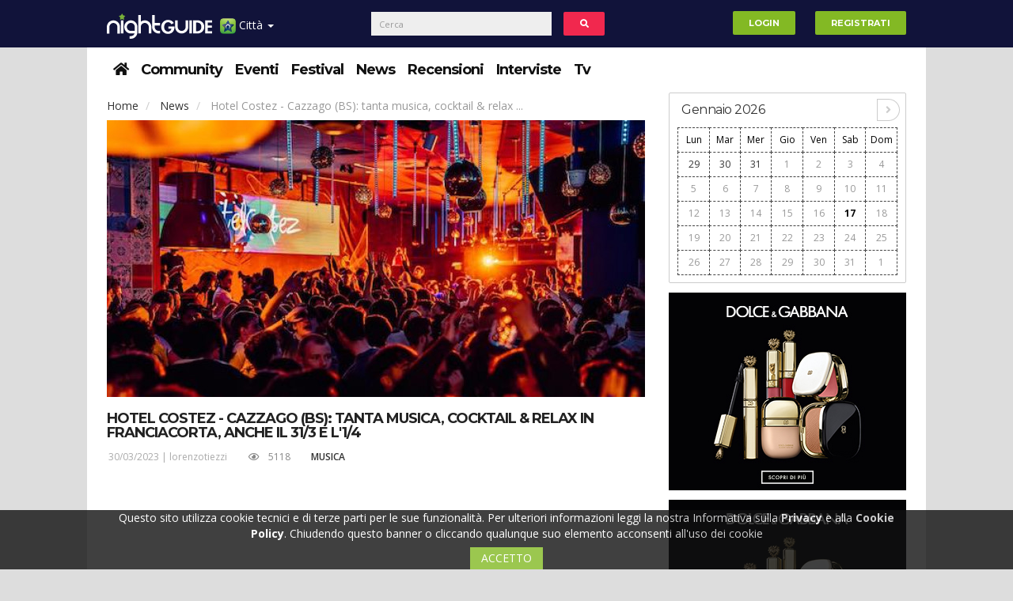

--- FILE ---
content_type: text/html; charset=UTF-8
request_url: https://bari2.nightguide.it/news/149127/hotel-costez-cazzago-bs-tanta-musica-cocktail-relax-in-franciacorta-anche-il-31-3-e-l-1-4
body_size: 18723
content:
<!DOCTYPE html>
<html lang="it">
<head>
    <meta name="viewport" content="width=device-width, initial-scale=1" />
    <meta http-equiv="Content-Type" content="text/html; charset=utf-8" />                                          
    <meta charset="utf-8"><meta http-equiv="X-UA-Compatible" content="IE=edge">
    <link rel="canonical" href="https://bari2.nightguide.it/news/149127/hotel-costez-cazzago-bs-tanta-musica-cocktail-relax-in-franciacorta-anche-il-31-3-e-l-1-4" />
    <meta name="title" content="Hotel Costez - Cazzago (BS): tanta musica, cocktail &amp; relax in Franciacorta, anche il 31/3 e l&#039;1/4-  - Night Guide - Community, chat, eventi, festival e locali notturni in Italia" />
<meta name="description" content="Hotel costez - cazzago (bs): tanta musica, cocktail &amp; relax in franciacorta, anche il 31/3 e l&#039;1/4-  - night guide - community, chat, eventi, festival e locali notturni i..." />
<meta name="robots" content="index,follow" />
<meta name="author" content="Redazione NightGuide.it" />
<meta property="og:title" content="Hotel Costez - Cazzago (BS): tanta musica, cocktail &amp; relax in Franciacorta, anche il 31/3 e l&#039;1/4-  - Night Guide - Community, chat, eventi, festival e locali notturni in Italia" />
<meta property="og:type" content="article" />
<meta property="og:url" content="https://bari2.nightguide.it/news/149127/hotel-costez-cazzago-bs-tanta-musica-cocktail-relax-in-franciacorta-anche-il-31-3-e-l-1-4" />
<meta property="og:image" content="https://www.nightguide.it/image/5705989/800/533/hotel-costez-cazzago-bs-tanta-musica-cocktail-relax-in-franciacorta-anche-il-31-3-e-l-1-4.jpeg" />
<meta property="og:image:width" content="800" />
<meta property="og:image:height" content="533" />
<meta property="og:site_name" content="Night Guide - Community, chat, eventi, festival e locali notturni in Italia" />
<meta property="og:description" content="Hotel costez - cazzago (bs): tanta musica, cocktail &amp; relax in franciacorta, anche il 31/3 e l&#039;1/4-  - night guide - community, chat, eventi, festival e locali notturni i..." />
<link rel="icon" href="/favicon.ico" />
<link sizes="120x120" rel="apple-touch-icon" href="/images/apple-touch-icon-120x120.png" />
<link rel="stylesheet" type="text/css" href="/assets/24c10fda/css/bootstrap.min.css" media="" />
<link rel="stylesheet" type="text/css" href="/assets/24c10fda/fontawesome/css/all.min.css" media="" />
<link rel="stylesheet" type="text/css" href="/assets/24c10fda/fontawesome/css/v4-shims.min.css" media="" />
<link rel="stylesheet" type="text/css" href="/assets/24c10fda/css/style.min.css" media="" />
<link rel="stylesheet" type="text/css" href="/assets/24c10fda/css/bs-custom.min.css" media="" />
<link rel="stylesheet" type="text/css" href="/assets/4fd8c560/select2.min.css" media="" />
<link rel="stylesheet" type="text/css" href="/assets/4fd8c560/select2-bootstrap.min.css" media="" />
<link rel="stylesheet" type="text/css" href="/assets/5866d10/bootstrap-switch.min.css" media="" />
<link rel="stylesheet" type="text/css" href="/assets/12e6dd25/odometer-theme-minimal.min.css" media="" />
<link rel="stylesheet" type="text/css" href="/assets/83c11b8a/jquery.fancybox.css" media="" />
<style type="text/css">
/*<![CDATA[*/
#portale-dropdown li:first-child{width: 100%;text-align: center;}
#portale-dropdown li{width: 50%;float: left;padding: 0;}
#portale-dropdown a{padding: 1em;}
.banner-skin-wrapper{
    position: fixed;
    width: 100%;
    margin: 0 auto;
}
.banner-skin{
    position: relative;
    left: 50%;
    margin-left: -801px;
}
.container{position: relative;}
header{
    width: 1060px;
    margin: 0 auto;
}
header .logo-container .row{
    margin-top: 5px;
}
.container-masthead{
    width: 970px;
    margin: 0 auto;
}
@media (max-width: 991px) {
    header{
        width:100%;
    }
}
@media (min-width: 992px) {
    header{
        margin-top: 250px;
    }
}
/*]]>*/
</style>
<style type="text/css">
/*<![CDATA[*/
/*.qc-cmp-button {
    background-color: #83b924 !important;
    border-color: #83b924 !important;
}
.qc-cmp-button:hover {
    background-color: transparent !important;
    border-color: #83b924 !important;
}
.qc-cmp-alt-action,
.qc-cmp-link {
    color: #83b924 !important;
}
.qc-cmp-button {
    color: #fff !important;
}
.qc-cmp-button.qc-cmp-secondary-button {
    color: #fff !important;
}
.qc-cmp-button.qc-cmp-button.qc-cmp-secondary-button:hover {
    color:#ffffff !important;
}
.qc-cmp-button.qc-cmp-secondary-button {
    border-color: #000 !important;
    background-color: transparent !important;
}
.qc-cmp-button.qc-cmp-secondary-button:hover {
    background-color: #000 !important;
}
.qc-cmp-ui,
.qc-cmp-ui .qc-cmp-main-messaging,
.qc-cmp-ui .qc-cmp-messaging,
.qc-cmp-ui .qc-cmp-beta-messaging,
.qc-cmp-ui .qc-cmp-title,
.qc-cmp-ui .qc-cmp-sub-title,
.qc-cmp-ui .qc-cmp-purpose-info,
.qc-cmp-ui .qc-cmp-table,
.qc-cmp-ui .qc-cmp-vendor-list,
.qc-cmp-ui .qc-cmp-vendor-list-title {
    color: #fff !important;
}
.qc-cmp-ui .qc-cmp-table-header,
.qc-cmp-ui .qc-cmp-purpose-description {
    color: #000 !important;
}
.qc-cmp-ui a,
.qc-cmp-ui .qc-cmp-alt-action {
    color: #83b924 !important;
}
.qc-cmp-ui {
    background-color: #000 !important;
}
.qc-cmp-publisher-purposes-table .qc-cmp-table-header {
    background-color: #fafafa !important;
}
.qc-cmp-publisher-purposes-table .qc-cmp-table-row {
    background-color: #ffffff !important;
}
.qc-cmp-small-toggle.qc-cmp-toggle-on,
.qc-cmp-toggle.qc-cmp-toggle-on {
    background-color: #83b924 !important;
    border-color: #83b924 !important;
}*/
/*]]>*/
</style>
<script type="text/javascript" src="/assets/5facd73/jquery.min.js"></script>
<script type="text/javascript" src="//ajax.googleapis.com/ajax/libs/jquery/1.10.2/jquery.min.js"></script>
<script type="text/javascript" src="//cdnjs.cloudflare.com/ajax/libs/jquery-migrate/1.2.1/jquery-migrate.min.js"></script>
<script type="text/javascript" src="//ajax.googleapis.com/ajax/libs/jqueryui/1.10.2/jquery-ui.min.js"></script>
<script type="text/javascript" src="//www.gstatic.com/firebasejs/4.6.2/firebase.js"></script>
<script type="text/javascript">
/*<![CDATA[*/
window.location.baseUrl="";
window.location.urlReferrer="";
window.facebookAppId="1874125009661298";
firebase.initializeApp({
    apiKey: "AIzaSyCOAWscTPHIhTl-1w2OB_juICNQDGYX2FE",
    authDomain: "api-project-561055083572.firebaseapp.com/",
    databaseURL: "https://api-project-561055083572.firebaseio.com/",
    projectId: "api-project-561055083572",
    storageBucket: "",
    messagingSenderId: "561055083572"
});
if (typeof window.nightguide !== "undefined" && window.nightguide.user.email !== null) {
    function createFirebaseUser(uid) {
        var ng = window.nightguide;
        var user = firebase.database().ref("users").child(ng.user.id);
        user.set({
            displayName: ng.user.username,
            photoURL: ng.user.fotoUrl,
            uid: uid
        });
    }

    firebase.auth().signInWithEmailAndPassword(window.nightguide.user.email, window.nightguide.user.email)
        .catch(function (e) {
            if (e.code === "auth/user-not-found") {
                firebase.auth().createUserWithEmailAndPassword(window.nightguide.user.email, window.nightguide.user.email)
                    .then(function (e) {
                        createFirebaseUser(e.uid);
                    });
            }
        })
        .then(function (e) {
            firebase.database().ref("users").child(window.nightguide.user.id)
                .once('value', function (snapshot) {
                    if (!snapshot.exists()) {
                        createFirebaseUser(e.uid);
                    }
                });
        });
}
var addthis_share = {"url":null,"title":null,"description":null,"media":null};
/*]]>*/
</script>
<script type="text/javascript" async="async">
/*<![CDATA[*/
//var elem = document.createElement('script');
//elem.src = 'https://quantcast.mgr.consensu.org/cmp.js';
//elem.async = true;
//elem.type = "text/javascript";
//var scpt = document.getElementsByTagName('script')[0];
//scpt.parentNode.insertBefore(elem, scpt);
//(function () {
//    var gdprAppliesGlobally = true;
//    function addFrame() {
//        if (!window.frames['__cmpLocator']) {
//            if (document.body) {
//                var body = document.body,
//                    iframe = document.createElement('iframe');
//                iframe.style = 'display:none';
//                iframe.name = '__cmpLocator';
//                body.appendChild(iframe);
//            } else {
//                // In the case where this stub is located in the head,
//                // this allows us to inject the iframe more quickly than
//                // relying on DOMContentLoaded or other events.
//                setTimeout(addFrame, 5);
//            }
//        }
//    }
//    addFrame();
//    function cmpMsgHandler(event) {
//        var msgIsString = typeof event.data === "string";
//        var json;
//        if (msgIsString) {
//            json = event.data.indexOf("__cmpCall") != -1 ? JSON.parse(event.data) : {};
//        } else {
//            json = event.data;
//        }
//        if (json.__cmpCall) {
//            var i = json.__cmpCall;
//            window.__cmp(i.command, i.parameter, function (retValue, success) {
//                var returnMsg = {"__cmpReturn": {
//                        "returnValue": retValue,
//                        "success": success,
//                        "callId": i.callId
//                    }};
//                event.source.postMessage(msgIsString ?
//                    JSON.stringify(returnMsg) : returnMsg, '*');
//            });
//        }
//    }
//    window.__cmp = function (c) {
//        var b = arguments;
//        if (!b.length) {
//            return __cmp.a;
//        } else if (b[0] === 'ping') {
//            b[2]({"gdprAppliesGlobally": gdprAppliesGlobally,
//                "cmpLoaded": false}, true);
//        } else if (c == '__cmp')
//            return false;
//        else {
//            if (typeof __cmp.a === 'undefined') {
//                __cmp.a = [];
//            }
//            __cmp.a.push([].slice.apply(b));
//        }
//    }
//    window.__cmp.gdprAppliesGlobally = gdprAppliesGlobally;
//    window.__cmp.msgHandler = cmpMsgHandler;
//    if (window.addEventListener) {
//        window.addEventListener('message', cmpMsgHandler, false);
//    } else {
//        window.attachEvent('onmessage', cmpMsgHandler);
//    }
//})();
//window.__cmp('init', {
//    'Initial Screen Title Text': 'Il rispetto della tua privacy è la nostra priorità',
//    'Initial Screen Reject Button Text': 'Non Accetto',
//    'Initial Screen Accept Button Text': 'Accetto',
//    'Initial Screen Purpose Link Text': 'Mostra tutte le finalità di utilizzo',
//    'Purpose Screen Title Text': 'Il rispetto della tua privacy è la nostra priorità',
//    'Purpose Screen Body Text': 'È possibile impostare le tue preferenze sul consenso e scegliere come i tuoi dati vengono utilizzati in relazione alle diverse finalità riportate di seguito. Inoltre, potrai configurare le impostazioni per il nostro sito indipendentemente da quelle per i nostri partner. Troverai una descrizione per ciasuna delle finalità di utilizzo, in modo che tu sia a conoscenza di come noi e i nostri partner utilizziamo i tuoi dati.',
//    'Purpose Screen Enable All Button Text': 'Abilita consenso per tutti gli usi previsti',
//    'Purpose Screen Vendor Link Text': 'Visualizza la lista completa dei partner',
//    'Purpose Screen Cancel Button Text': 'Annullare',
//    'Purpose Screen Save and Exit Button Text': 'Salva ed Esci',
//    'Vendor Screen Title Text': 'Il rispetto della tua privacy è la nostra priorità',
//    'Vendor Screen Body Text': 'È possibile impostare le preferenze sul consenso per ogni singola società partner riportata di seguito. Per facilitare la tua decisione, puoi espandere l&#039;elenco di ciascun partner e visualizzare per quali finalità utilizza i dati. In alcuni casi, le società possono affermare che utilizzano i tuoi dati senza chiedere il consenso, in quanto esiste un legittimo interesse. Puoi fare clic sulle loro politiche sulla privacy per ottenere maggiori informazioni e per revocare il consenso.',
//    'Vendor Screen Accept All Button Text': 'Accettare tutto',
//    'Vendor Screen Reject All Button Text': 'Rifiutare tutto',
//    'Vendor Screen Purposes Link Text': 'Ritorna alle finalità di utilizzo',
//    'Vendor Screen Cancel Button Text': 'Annullare',
//    'Vendor Screen Save and Exit Button Text': 'Salve ed Esci',
//    'Initial Screen Body Text': 'Noi e i nostri partner utilizziamo, sul nostro sito, tecnologie come i cookie per personalizzare contenuti e annunci, fornire funzionalità per social media e analizzare il nostro traffico. Facendo clic di seguito si acconsente all&#039;utilizzo di questa tecnologia. Puoi cambiare idea e modificare le tue scelte sul consenso in qualsiasi momento ritornando su questo sito.',
//    'Initial Screen Body Text Option': 1,
//    'Publisher Name': 'Nightguide.it',
//    'Publisher Logo': 'https://www.nightguide.it/images/logo/www.png',
//    'Display UI': 'always',
//    'Publisher Purpose IDs': [1, 5],
//    'Publisher Purpose Legitimate Interest IDs': [1, 5],
//    'Consent Scope': 'service',
//    'UI Layout': 'banner',
//});
/*]]>*/
</script>
<title>
        Hotel Costez - Cazzago (BS): tanta musica, cocktail & relax in Franciacorta, anche il 31/3 e l'1/4-  - Night Guide - Community, chat, eventi, festival e locali notturni in Italia    </title>
</head>
<body>
    
    <style>
    #portale-dropdown li:first-child{width: 100%;text-align: center;}
    #portale-dropdown li{width: 50%;float: left;padding: 0;}
    #portale-dropdown a{padding: 1em;}
            @media (min-width: 768px){
            header{margin-top: 0px}
            #cerca-form{left: 25%; transform:translate(-50%)}
        }
    </style>
<header>
    <div class="navbar navbar-top navbar-default_ navbar-fixed-top">
        <div class="container top-menus">
            <div id="navbar-fixed-layout-collapse">
                <a href="https://www.nightguide.it">
					<img class="logonew hidden-mob" src="https://bari2.nightguide.it/images/logo/www.svg" alt="Night Guide - Community, chat, eventi, festival e locali notturni in Italia" />                </a>
                <ul class="nav navbar-nav">
                    <li class="dropdown mobile-menu-wrapper">
                        <a href="#" class="dropdown-toggle" data-toggle="dropdown" style="padding-right: 5px">
                            <img width="20" height="20" align="absmiddle" src="/images/iconStella20x20.png" alt="" /> Menu <b class="caret">&nbsp;</b>                        </a>
                        <div class="dropdown-menu mobile-menu-container">
                            <div class="dropdown">
                                <button class="btn btn-link dropdown-toggle" type="button" data-toggle="dropdown" aria-haspopup="true" aria-expanded="true">
                                    Città
                                    <span class="caret">&nbsp;</span>
                                </button>
                                <ul id="portale-dropdown" class="dropdown-menu">
                                    <li><a href="https://www.nightguide.it">Nightguide</a></li>
                                                                            <li>
                                            <a href="https://bari.nightguide.it">Bari</a>                                        </li>
                                                                            <li>
                                            <a href="https://lecce.nightguide.it">Lecce</a>                                        </li>
                                                                            <li>
                                            <a href="https://napoli.nightguide.it">Napoli</a>                                        </li>
                                                                            <li>
                                            <a href="https://roma.nightguide.it">Roma</a>                                        </li>
                                                                            <li>
                                            <a href="https://taranto.nightguide.it">Taranto</a>                                        </li>
                                                                            <li>
                                            <a href="https://matera.nightguide.it">Matera</a>                                        </li>
                                                                            <li>
                                            <a href="https://milano.nightguide.it">Milano</a>                                        </li>
                                                                            <li>
                                            <a href="https://bologna.nightguide.it">Bologna</a>                                        </li>
                                                                            <li>
                                            <a href="https://torino.nightguide.it">Torino</a>                                        </li>
                                                                            <li>
                                            <a href="https://parma.nightguide.it">Parma</a>                                        </li>
                                                                            <li>
                                            <a href="https://pescara.nightguide.it">Pescara</a>                                        </li>
                                                                            <li>
                                            <a href="https://salerno.nightguide.it">Salerno</a>                                        </li>
                                                                            <li>
                                            <a href="https://rimini.nightguide.it">Rimini</a>                                        </li>
                                                                            <li>
                                            <a href="https://brindisi.nightguide.it">Brindisi</a>                                        </li>
                                                                    </ul>
                            </div>
                            <div class="clearfix"></div>
                            <div class="dropdown open">
                                <button class="btn btn-link dropdown-toggle" type="button" data-toggle="dropdown" aria-haspopup="true" aria-expanded="true">
                                    Sezioni
                                    <span class="caret">&nbsp;</span>
                                </button>
                                <ul id="portale-dropdown" class="dropdown-menu">
                                            <li class="item ">
        <a href = "/">
            <span><i class="fa fa-home"></i></span>        </a>
    </li>
        <li class="item ">
        <a href = "/community">
            Community        </a>
    </li>
        <li class="item ">
        <a href = "/eventi">
            Eventi        </a>
    </li>
        <li class="item ">
        <a href = "/festival">
            Festival        </a>
    </li>
            <li class="item ">
        <a href = "/news">
            News        </a>
    </li>
        <li class="item ">
        <a href = "/recensioni">
            Recensioni        </a>
    </li>
        <li class="item ">
        <a href = "/interviste">
            Interviste        </a>
    </li>
            <li class="item ">
        <a href = "/nightguide-tv">
            Tv        </a>
    </li>
                                    </ul>
                            </div>
                        </div>
                    </li>
                    <li class="dropdown desktop-menu-wrapper">
                        <a href="#" class="dropdown-toggle" data-toggle="dropdown">
                            <img width="20" height="20" align="absmiddle" src="/images/iconStella20x20.png" alt="" /> Città <b class="caret">&nbsp;</b>                        </a>
                        <ul id="portale-dropdown" class="dropdown-menu">
                            <li><a href="https://www.nightguide.it">Nightguide</a></li>
                                                            <li>
                                    <a href="https://bari.nightguide.it">Bari</a>                                </li>
                                                            <li>
                                    <a href="https://lecce.nightguide.it">Lecce</a>                                </li>
                                                            <li>
                                    <a href="https://napoli.nightguide.it">Napoli</a>                                </li>
                                                            <li>
                                    <a href="https://roma.nightguide.it">Roma</a>                                </li>
                                                            <li>
                                    <a href="https://taranto.nightguide.it">Taranto</a>                                </li>
                                                            <li>
                                    <a href="https://matera.nightguide.it">Matera</a>                                </li>
                                                            <li>
                                    <a href="https://milano.nightguide.it">Milano</a>                                </li>
                                                            <li>
                                    <a href="https://bologna.nightguide.it">Bologna</a>                                </li>
                                                            <li>
                                    <a href="https://torino.nightguide.it">Torino</a>                                </li>
                                                            <li>
                                    <a href="https://parma.nightguide.it">Parma</a>                                </li>
                                                            <li>
                                    <a href="https://pescara.nightguide.it">Pescara</a>                                </li>
                                                            <li>
                                    <a href="https://salerno.nightguide.it">Salerno</a>                                </li>
                                                            <li>
                                    <a href="https://rimini.nightguide.it">Rimini</a>                                </li>
                                                            <li>
                                    <a href="https://brindisi.nightguide.it">Brindisi</a>                                </li>
                                                    </ul>
                    </li>
                </ul>
                <form id="cerca-form" action="/cerca" class="navbar-form navbar-left col-xs-12" role="search">
                    <div class="form-group inline-block">
                        <div class="col-xs-10">
                            <input type="text" class="form-control" placeholder="Cerca">
                        </div>
                        <button type="button" id="cerca-button" class="btn btn-inverse col-xs-2" style="margin:0"><i class="fa fa-search fa-fw"></i></button>
                    </div>
                </form>
                <ul id="user-menu" class="nav navbar-nav navbar-right">
                                            <li class="innerLR"><a href="/login"><button type="button" class="btn btn-success navbar-btn">Login</button></a></li>
                        <li class="innerLR"><a href="/registrazione"><button type="button" class="btn btn-success navbar-btn">Registrati</button></a></li>
                                    </ul>
            </div>
        </div>
    </div>
</header>
    <div style="display:flex;justify-content:center">
        
        <div class="container no-margin">
            <a rel="nofollow" href="/nindex" style="display:none;visibility:hidden;position:absolute;top:-9999px;left:-9999px;"></a>
            <script>
                if (document.getElementById("divID1")) {
                    document.getElementById("divID1").parentNode.removeChild(document.getElementById("divID1"));
                }
            </script>
            <nav class = "clearfix">
    <div class="secondo-livello-bg">
        <div class="menu-secondo">
            <ul class="menu list-inline">
                        <li class="item ">
        <a href = "/">
            <span><i class="fa fa-home"></i></span>        </a>
    </li>
        <li class="item ">
        <a href = "/community">
            Community        </a>
    </li>
        <li class="item ">
        <a href = "/eventi">
            Eventi        </a>
    </li>
        <li class="item ">
        <a href = "/festival">
            Festival        </a>
    </li>
            <li class="item ">
        <a href = "/news">
            News        </a>
    </li>
        <li class="item ">
        <a href = "/recensioni">
            Recensioni        </a>
    </li>
        <li class="item ">
        <a href = "/interviste">
            Interviste        </a>
    </li>
            <li class="item ">
        <a href = "/nightguide-tv">
            Tv        </a>
    </li>
                </ul>
            <div class="paddles">
                <button class="left-paddle paddle hidden-lg"></button>
                <button class="right-paddle paddle hidden-lg"></button>
            </div>
        </div>
    </div>
</nav>
            
            <div class="main">
                <div class="row">
                                        <div class="posts col-xs-12 col-md-9">
                        
                        <ol class="breadcrumb">
    <li>
        <a>Home</a>    </li>
    <li>
        <a href="/news?categoria=43">News</a>    </li>
    <li class="active">
        Hotel Costez - Cazzago (BS): tanta musica, cocktail & relax ...    </li>
</ol>
<div class="post mid fullwidth">
    <img class="img-responsive" src="https://www.nightguide.it/image/5705989/680/0/crop/rubrica/hotel-costez-cazzago-bs-tanta-musica-cocktail-relax-in-franciacorta-anche-il-31-3-e-l-1-4.jpeg" alt="Hotel Costez - Cazzago (BS): tanta musica, cocktail &amp; relax in Franciacorta, anche il 31/3 e l&#039;1/4" />    <div class="info">
        <h1 style="padding-top:1em">Hotel Costez - Cazzago (BS): tanta musica, cocktail & relax in Franciacorta, anche il 31/3 e l'1/4</h1>        <div class="data" style="height:3em;margin-top:.5em">
            <ul class="counters list-inline pull-left">
                <li>
                    <p class="details">
                        30/03/2023 | <a href="/profilo/345789">lorenzotiezzi</a>                    </p>
                </li>
                <li>
                    <span>
                        <i class="fa fa-eye"></i>
                        5118                    </span>
                </li>
                <li>
                    <p class="tags">
                        <a href="/news?categoria=Musica">Musica</a>                    </p>
                </li>
            </ul>
            <div class="pull-right">
                <div class="addthis_toolbox addthis_default_style addthis_32x32_style"><a class="addthis_button_facebook" href="#"></a><a class="addthis_button_twitter" href="#"></a><a class="addthis_button_whatsapp" href="#"></a><a class="addthis_button_telegram" href="#"></a><a class="addthis_button_google_plusone_share" href="#"></a></div>            </div>
        </div>
        <div id="O_PLAYER_INREAD"></div>
        <div class="text">
            <br />
	 <br/>
		 <br/>
		 <br/>
		 <br/>
		 <br/>
		<span class="s1">Si beve molto bene e si balla ancora meglio alll'</span><span class="s2"><b>Hotel Costez</b></span><span class="s1">  - Cazzago (BS), in piena Franciacorta. Venerdì 31 marzo ecco in console Dr.Space (dj) e Brio (voice), sabato 1 aprile invece il team in console è formato da Steven Nicola (dj) e Simo Loda (voice)... ovviamente non ci sono solo artisti. Il team dei ragazzi e delle ragazze di Hotel Costez è formato da una crew di giovani che lavorano mentre si divertono... e viceversa. Una serata all'Hotel Costez è puro relax, tra divertimento, ottmi drink e grande musica da ballare.</span><br/>
		 <br/>
		 <br/>
		<span class="s1">Il personale del locale, sempre gentile e professionale, fa il resto. Ogni weekend, dalle 22:30 alle 3 del mattino, il locale gestito da Paolo e Francesco Battaglia offre serate piene di musica e divertimento. Con canzoni da cantare, classici del momento, ritmi coinvolgenti, calici di Franciacorta, drink e bicchieroni, il relax è garantito. Riassumendo: Hotel Costez, Music & Premium Drinks made with love in Franciacorta.</span><br/>
		 <br/>
		<span class="s1">Ecco perché, in questa stagione autunno, inverno e primavera '22 - '23, il successo dell'Hotel Costez è ancora più grande rispetto al passato. L'atmosfera unica del locale è difficile da trovare altrove. Musica, ritmo, stile e ottimi drink da condividere con gli amici. Sembra facile, ma in realtà è una ricetta vincente che solo l'Hotel Costez sa offrire. Riassumendo, Hotel Costez, Music & Premium Drinks made with love in Franciacorta</span><br/>
		 <br/>
		 <br/>
		<span class="s1"><b>Hotel Costez -  Cazzago (BS) Music & Premium Drinks made with love in Franciacorta</b></span><br/>
		 <br/>
		<span class="s1">Info 331.9874644 (Alessia)</span><br/>
		<span class="s1">via Pertini 2D Cazzago San Martino (BS) A4: Rovato</span><br/>
		<span class="s1">Ingresso libero riservato ai maggiorenni </span><br/>
		<span class="s1">Consumazione facoltativa</span><br/>
		 <br/>
		 <br/>        </div>
                            </div>
</div>
<div id="C_1"></div>
<h3>Articoli correlati</h3>
<div class="row blog-posts">
    <div class="col-xs-12 col-md-4 mid">
    <div class="img">
        <a href="/news/162045/29-12-la-al-b-band-torna-live-29-12-madonna-di-campiglio-tn-3-1-26-custoza-vr">
            <div style="background: url(https://www.nightguide.it/image/5711563/400/400/29-12-la-al-b-band-torna-live-29-12-madonna-di-campiglio-tn-3-1-26-custoza-vr.jpeg) center center no-repeat; background-size: cover;display:inline-block;"><img src="https://www.nightguide.it/image/5711563/400/400/29-12-la-al-b-band-torna-live-29-12-madonna-di-campiglio-tn-3-1-26-custoza-vr.jpeg" style="visibility: hidden;min-width:220px;height:124px"/></div>        </a>
    </div>
    <div class="info">
        <p class="tags">
            <a href="/news?categorie=43">Musica</a>        </p>
        <h1 style="text-transform: uppercase">
            <a href="/news/162045/29-12-la-al-b-band-torna-live-29-12-madonna-di-campiglio-tn-3-1-26-custoza-vr">29/12 la Al-B.Band torna live: 29/12 Madonna di Campiglio (TN), 3/1/26 Custoza (VR)</a>        </h1>
        <p class="details">24/12/2025 | <a href="/profilo/345789">lorenzotiezzi</a></p>
        <p class="text">
            
	 
	 
	 
	 
	 
	dopo un breve periodo di stop e la pubblicazione del nuovo singolo del loro leader alberto salaorni, la intensa "due oceani", la al-b.Band torna a s...        </p>
    </div>
</div>
<div class="col-xs-12 col-md-4 mid">
    <div class="img">
        <a href="/news/162049/10-01-hardcore-italia-classic-edition-bolgia-bergamo">
            <div style="background: url(https://www.nightguide.it/image/5711564/400/400/10-01-hardcore-italia-classic-edition-bolgia-bergamo.jpeg) center center no-repeat; background-size: cover;display:inline-block;"><img src="https://www.nightguide.it/image/5711564/400/400/10-01-hardcore-italia-classic-edition-bolgia-bergamo.jpeg" style="visibility: hidden;min-width:220px;height:124px"/></div>        </a>
    </div>
    <div class="info">
        <p class="tags">
            <a href="/news?categorie=43">Musica</a>        </p>
        <h1 style="text-transform: uppercase">
            <a href="/news/162049/10-01-hardcore-italia-classic-edition-bolgia-bergamo">10/01 Hardcore Italia – Classic Edition @ Bolgia – Bergamo</a>        </h1>
        <p class="details">24/12/2025 | <a href="/profilo/345789">lorenzotiezzi</a></p>
        <p class="text">
            
	 
	 
	 
	hardcore italia, la community dell'elettronica più potente nata nel 2008, arriva al bolgia di bergamo sabato 10 gennaio 2026 per un evento firmato classic ...        </p>
    </div>
</div>
<div class="col-xs-12 col-md-4 mid">
    <div class="img">
        <a href="/news/162035/the-beach-luxury-club-a-natale-raffaele-cibelli-a-capodanno-hollywood-party">
            <div style="background: url(https://www.nightguide.it/image/5711559/400/400/the-beach-luxury-club-a-natale-raffaele-cibelli-a-capodanno-hollywood-party.jpeg) center center no-repeat; background-size: cover;display:inline-block;"><img src="https://www.nightguide.it/image/5711559/400/400/the-beach-luxury-club-a-natale-raffaele-cibelli-a-capodanno-hollywood-party.jpeg" style="visibility: hidden;min-width:220px;height:124px"/></div>        </a>
    </div>
    <div class="info">
        <p class="tags">
            <a href="/news?categorie=43">Musica</a>        </p>
        <h1 style="text-transform: uppercase">
            <a href="/news/162035/the-beach-luxury-club-a-natale-raffaele-cibelli-a-capodanno-hollywood-party">The Beach Luxury Club: a Natale Raffaele Cibelli; a Capodanno Hollywood Party</a>        </h1>
        <p class="details">23/12/2025 | <a href="/profilo/345789">lorenzotiezzi</a></p>
        <p class="text">
            
	 
	 
	 
	 
	le tante novità riguardanti the beach luxury club, il brand creato e gestito dall'imprenditore viareggino manuel dallori, stanno iniziando a concretizz...        </p>
    </div>
</div>
</div>

                        
                    </div>
                                                                <aside class="col-xs-12 col-md-3 text-center">
                            <div>
                                <div class="col-xs-12">
                                    
                                </div>
                                <div class="col-xs-12">
                                    <div class="calendar" data-mese="01" data-anno="2026"><style>
    .got-events b{
        color: #FFF;
    }
    .today{
        color: #000;
    }
</style>
<div class="header clearfix">
    <h1>Gennaio 2026</h1>
    <div class="calendar-nav">
                <a href="#" class="next"><i class="fa fa-angle-right"></i></a>
    </div>
</div>
<div class="calendar-body">
    <table>
        <thead>
            <tr>
                <td>Lun</td>
                <td>Mar</td>
                <td>Mer</td>
                <td>Gio</td>
                <td>Ven</td>
                <td>Sab</td>
                <td>Dom</td>
            </tr>
        </thead>
        <tbody>
            <tr><td><a class="prev-month" href="#">29</a></td><td><a class="prev-month" href="#">30</a></td><td><a class="prev-month" href="#">31</a></td><td class=""><a href="#">1</a></td><td class=""><a href="#">2</a></td><td class=""><a href="#">3</a></td><td class=""><a href="#">4</a></td></tr><tr><td class=""><a href="#">5</a></td><td class=""><a href="#">6</a></td><td class=""><a href="#">7</a></td><td class=""><a href="#">8</a></td><td class=""><a href="#">9</a></td><td class=""><a href="#">10</a></td><td class=""><a href="#">11</a></td></tr><tr><td class=""><a href="#">12</a></td><td class=""><a href="#">13</a></td><td class=""><a href="#">14</a></td><td class=""><a href="#">15</a></td><td class=""><a href="#">16</a></td><td class=""><a href="#"><b class="today">17</b></a></td><td class=""><a href="#">18</a></td></tr><tr><td class=""><a href="#">19</a></td><td class=""><a href="#">20</a></td><td class=""><a href="#">21</a></td><td class=""><a href="#">22</a></td><td class=""><a href="#">23</a></td><td class=""><a href="#">24</a></td><td class=""><a href="#">25</a></td></tr><tr><td class=""><a href="#">26</a></td><td class=""><a href="#">27</a></td><td class=""><a href="#">28</a></td><td class=""><a href="#">29</a></td><td class=""><a href="#">30</a></td><td class=""><a href="#">31</a></td><td class="next-month"><a href="#">1</a></td></tr><tr></tr>        </tbody>
    </table>
</div>
</div>
                                </div>
                                <div class="col-xs-12">
                                    <div class="banner-dx" id="banner-dx-cx-1"><div style="display:inline" class="GoogleActiveViewElement" data-google-av-cxn="https://pagead2.googlesyndication.com/pcs/activeview?xai=[base64]&amp;sig=Cg0ArKJSzHIkS97y7Xj0EAE" data-google-av-adk="2011091802" data-google-av-metadata="la=0&amp;xdi=0&amp;" data-google-av-ufs-integrator-metadata="[base64]" data-google-av-override="-1" data-google-av-dm="2" data-google-av-aid="0" data-google-av-naid="1" data-google-av-slift="" data-google-av-cpmav="" data-google-av-btr="https://securepubads.g.doubleclick.net/pcs/view?xai=[base64]&amp;sai=[base64]&amp;sig=Cg0ArKJSzGuNwtopNZCJEAE&amp;uach_m=%5BUACH%5D&amp;urlfix=1&amp;adurl=" data-google-av-itpl="19" data-google-av-rs="4" data-google-av-flags="[&quot;x%278440'9efotm(&amp;753374%2bejvf/%27844>'9wuvb$&amp;56533>!=|vqc)!273794&amp;<qqvb/%<1735020!=nehu`/!364=5051!9abk{a($160210:3&amp;<cbotf+*0150034:%2bejvf/%72;17613!=efdwa*'76463;21$?ebkpb$&amp;0366717>*>bgipf+!3=712363%9aihwc)!7202<217'9efotm(&amp;20061;48&amp;>`dopb/%<1707200!=8(&amp;2005575?&amp;>`dopb/%<170642?!=|vqc)!7201;=50'9wuvb$&amp;03641654*>bgipf+!3=731103%9aihwc)!7200?073'9efotm(&amp;2004?51;&amp;>`dopb/%<17>474>!=nehu`/!36406412!9abk{a($167745;=&amp;<cbotf+*01254133%2pvs`/!36383624!9abk{a($167574>7&amp;<qqvb/%<104=460!=nehu`/!363;42>7!9abk{a($1656;3?<&amp;<cbotf+*01011776%2bejvf/%72>17266!=efdwa{&quot;]" data-creative-load-listener=""><a id="clickEventDmp" href="https://adclick.g.doubleclick.net/pcs/click?xai=[base64]&amp;sai=[base64]&amp;sig=Cg0ArKJSzFZ0qliw3eKvEAE&amp;fbs_aeid=%5Bgw_fbsaeid%5D&amp;urlfix=1&amp;adurl=https://ad.doubleclick.net/ddm/trackclk/N1160093.4023071_FF-RCS/B32579806.406014804%3Bdc_trk_aid%3D597678789%3Bdc_trk_cid%3D223480999%3Bdc_lat%3D%3Bdc_rdid%3D%3Btag_for_child_directed_treatment%3D%3Btfua%3D%3Bgdpr%3D1%3Bgdpr_consent%[base64].YAAAAAAAAAAA%3Bltd%3D%3Bdc_tdv%3D1" target="_blank"><div class="imgjpgcustomcontainer"><img class="imgjpgcustom" src="https://tpc.googlesyndication.com/simgad/13606239730364098620?"></div></a>

<script type="text/javascript">

    function clickPermutiveCustom() {
        console.log('click_event_permutive');
        window.parent.permutive.track('Campaign', {
            group: 'Make-up'
        })
    }

    document.getElementById("clickEventDmp").addEventListener("click", clickPermutiveCustom);

    var borderset = "false";

    var ad_view_url_JPGcustom = "https://ad.doubleclick.net/ddm/trackimp/N1160093.4023071_FF-RCS/B32579806.406014804;dc_trk_aid=597678789;dc_trk_cid=223480999;ord=1802189892;dc_lat=;dc_rdid=;tag_for_child_directed_treatment=;tfua=;gdpr=1;gdpr_consent=[base64].YAAAAAAAAAAA;ltd=;dc_tdv=1?";
    if (ad_view_url_JPGcustom != "") {
        (new Image()).src = ad_view_url_JPGcustom;
    }

    var ad_view_url_JPGcustom2 = "";
    if (ad_view_url_JPGcustom2 != "") {
        (new Image()).src = ad_view_url_JPGcustom2;
    }

    if (borderset != "false") {
        var bodyParentJPGRcsStyle = document.createElement('link');
        bodyParentJPGRcsStyle.href =
            'https://components2.rcsobjects.it/rcs_adv/v1/distro/dfp/advtemplate/JPG-custom/style.css';
        bodyParentJPGRcsStyle.rel = 'stylesheet';
        bodyParentJPGRcsStyle.type = 'text/css';
        document.body.appendChild(bodyParentJPGRcsStyle);
    }

</script>

</div></div>
                                </div>
                                                                <div class="col-xs-12">
                                    <div class="banner-dx text-center" id="banner-dx-inf-2"><div style="display:inline" class="GoogleActiveViewElement" data-google-av-cxn="https://pagead2.googlesyndication.com/pcs/activeview?xai=[base64]&amp;sig=Cg0ArKJSzHIkS97y7Xj0EAE" data-google-av-adk="2011091802" data-google-av-metadata="la=0&amp;xdi=0&amp;" data-google-av-ufs-integrator-metadata="[base64]" data-google-av-override="-1" data-google-av-dm="2" data-google-av-aid="0" data-google-av-naid="1" data-google-av-slift="" data-google-av-cpmav="" data-google-av-btr="https://securepubads.g.doubleclick.net/pcs/view?xai=[base64]&amp;sai=[base64]&amp;sig=Cg0ArKJSzGuNwtopNZCJEAE&amp;uach_m=%5BUACH%5D&amp;urlfix=1&amp;adurl=" data-google-av-itpl="19" data-google-av-rs="4" data-google-av-flags="[&quot;x%278440'9efotm(&amp;753374%2bejvf/%27844>'9wuvb$&amp;56533>!=|vqc)!273794&amp;<qqvb/%<1735020!=nehu`/!364=5051!9abk{a($160210:3&amp;<cbotf+*0150034:%2bejvf/%72;17613!=efdwa*'76463;21$?ebkpb$&amp;0366717>*>bgipf+!3=712363%9aihwc)!7202<217'9efotm(&amp;20061;48&amp;>`dopb/%<1707200!=8(&amp;2005575?&amp;>`dopb/%<170642?!=|vqc)!7201;=50'9wuvb$&amp;03641654*>bgipf+!3=731103%9aihwc)!7200?073'9efotm(&amp;2004?51;&amp;>`dopb/%<17>474>!=nehu`/!36406412!9abk{a($167745;=&amp;<cbotf+*01254133%2pvs`/!36383624!9abk{a($167574>7&amp;<qqvb/%<104=460!=nehu`/!363;42>7!9abk{a($1656;3?<&amp;<cbotf+*01011776%2bejvf/%72>17266!=efdwa{&quot;]" data-creative-load-listener=""><a id="clickEventDmp" href="https://adclick.g.doubleclick.net/pcs/click?xai=[base64]&amp;sai=[base64]&amp;sig=Cg0ArKJSzFZ0qliw3eKvEAE&amp;fbs_aeid=%5Bgw_fbsaeid%5D&amp;urlfix=1&amp;adurl=https://ad.doubleclick.net/ddm/trackclk/N1160093.4023071_FF-RCS/B32579806.406014804%3Bdc_trk_aid%3D597678789%3Bdc_trk_cid%3D223480999%3Bdc_lat%3D%3Bdc_rdid%3D%3Btag_for_child_directed_treatment%3D%3Btfua%3D%3Bgdpr%3D1%3Bgdpr_consent%[base64].YAAAAAAAAAAA%3Bltd%3D%3Bdc_tdv%3D1" target="_blank"><div class="imgjpgcustomcontainer"><img class="imgjpgcustom" src="https://tpc.googlesyndication.com/simgad/13606239730364098620?"></div></a>

<script type="text/javascript">

    function clickPermutiveCustom() {
        console.log('click_event_permutive');
        window.parent.permutive.track('Campaign', {
            group: 'Make-up'
        })
    }

    document.getElementById("clickEventDmp").addEventListener("click", clickPermutiveCustom);

    var borderset = "false";

    var ad_view_url_JPGcustom = "https://ad.doubleclick.net/ddm/trackimp/N1160093.4023071_FF-RCS/B32579806.406014804;dc_trk_aid=597678789;dc_trk_cid=223480999;ord=1802189892;dc_lat=;dc_rdid=;tag_for_child_directed_treatment=;tfua=;gdpr=1;gdpr_consent=[base64].YAAAAAAAAAAA;ltd=;dc_tdv=1?";
    if (ad_view_url_JPGcustom != "") {
        (new Image()).src = ad_view_url_JPGcustom;
    }

    var ad_view_url_JPGcustom2 = "";
    if (ad_view_url_JPGcustom2 != "") {
        (new Image()).src = ad_view_url_JPGcustom2;
    }

    if (borderset != "false") {
        var bodyParentJPGRcsStyle = document.createElement('link');
        bodyParentJPGRcsStyle.href =
            'https://components2.rcsobjects.it/rcs_adv/v1/distro/dfp/advtemplate/JPG-custom/style.css';
        bodyParentJPGRcsStyle.rel = 'stylesheet';
        bodyParentJPGRcsStyle.type = 'text/css';
        document.body.appendChild(bodyParentJPGRcsStyle);
    }

</script>

</div></div>
                                </div>
                                                            </div>
                        </aside>
                                    </div>
                                <div class="row">
                    
                </div>
                                    <div class="community picture">
    <h3>Community</h3>
    <ul id="community-tabs" class="nav nav-tabs">
                    <li class="active"><a data-toggle="tab" href="#users-latest">Ultimi iscritti</a></li>                    <li class=""><a data-toggle="tab" href="#users-online">Utenti online</a></li>                    <li class=""><a data-toggle="tab" href="#users-piu-visti">Più visti</a></li>                    <li class=""><a data-toggle="tab" href="#users-piu-messaggiati">Più messaggiati</a></li>                    <li class=""><a data-toggle="tab" href="#users-piu-votati">Più votati</a></li>            </ul>
    <div class="tab-content" style="position:relative;">
        <div id="users-latest" class="users-grid tab-pane in active">        <a href="/profilo/696180" class="user" data-toggle="tooltip"  title="Nicolas8585 iscritto da lunedì">
        <div style="background:url(https://www.nightguide.it/userimage/users/5711599/104/104/crop/profilo/nicolas8585.jpeg) no-repeat center center #000;background-size:cover;">
            <img style="visibility:hidden;min-width:104px;height:104px" src="https://www.nightguide.it/userimage/users/5711599/104/104/crop/profilo/nicolas8585.jpeg" alt="" />        </div>
        <div class="status on"></div>
        <div class="votes male">lunedì</div>    </a>
        <a href="/profilo/696167" class="user" data-toggle="tooltip"  title="pontegirevoletaranto iscritto da sabato">
        <div style="background:url(https://www.nightguide.it/userimage/users/5711549/104/104/crop/profilo/pontegirevoletaranto.jpeg) no-repeat center center #000;background-size:cover;">
            <img style="visibility:hidden;min-width:104px;height:104px" src="https://www.nightguide.it/userimage/users/5711549/104/104/crop/profilo/pontegirevoletaranto.jpeg" alt="" />        </div>
        <div class="status on"></div>
        <div class="votes male">sabato</div>    </a>
        <a href="/profilo/696165" class="user" data-toggle="tooltip"  title="Maori83 iscritto da lunedì">
        <div style="background:url(https://www.nightguide.it/userimage/users/5711521/104/104/crop/profilo/maori83.jpeg) no-repeat center center #000;background-size:cover;">
            <img style="visibility:hidden;min-width:104px;height:104px" src="https://www.nightguide.it/userimage/users/5711521/104/104/crop/profilo/maori83.jpeg" alt="" />        </div>
        <div class="status on"></div>
        <div class="votes male">lunedì</div>    </a>
        <a href="/profilo/696162" class="user" data-toggle="tooltip"  title="Semplicemente86 iscritto da giovedì">
        <div style="background:url(https://www.nightguide.it/userimage/users/5711581/104/104/crop/profilo/semplicemente86.jpeg) no-repeat center center #000;background-size:cover;">
            <img style="visibility:hidden;min-width:104px;height:104px" src="https://www.nightguide.it/userimage/users/5711581/104/104/crop/profilo/semplicemente86.jpeg" alt="" />        </div>
        <div class="status on"></div>
        <div class="votes female">giovedì</div>    </a>
        <a href="/profilo/696157" class="user" data-toggle="tooltip"  title="Blunotte75 iscritto da lunedì">
        <div style="background:url(https://www.nightguide.it/userimage/users/5711481/104/104/crop/profilo/blunotte75.jpeg) no-repeat center center #000;background-size:cover;">
            <img style="visibility:hidden;min-width:104px;height:104px" src="https://www.nightguide.it/userimage/users/5711481/104/104/crop/profilo/blunotte75.jpeg" alt="" />        </div>
        <div class="status on"></div>
        <div class="votes male">lunedì</div>    </a>
        <a href="/profilo/696156" class="user" data-toggle="tooltip"  title="dariosen iscritto da sabato">
        <div style="background:url(https://www.nightguide.it/userimage/users/5711468/104/104/crop/profilo/dariosen.jpeg) no-repeat center center #000;background-size:cover;">
            <img style="visibility:hidden;min-width:104px;height:104px" src="https://www.nightguide.it/userimage/users/5711468/104/104/crop/profilo/dariosen.jpeg" alt="" />        </div>
        <div class="status on"></div>
        <div class="votes male">sabato</div>    </a>
        <a href="/profilo/696153" class="user" data-toggle="tooltip"  title="Fulmine23 iscritto da venerdì">
        <div style="background:url(https://www.nightguide.it/userimage/users/5711437/104/104/crop/profilo/fulmine23.jpeg) no-repeat center center #000;background-size:cover;">
            <img style="visibility:hidden;min-width:104px;height:104px" src="https://www.nightguide.it/userimage/users/5711437/104/104/crop/profilo/fulmine23.jpeg" alt="" />        </div>
        <div class="status on"></div>
        <div class="votes male">venerdì</div>    </a>
        <a href="/profilo/696136" class="user" data-toggle="tooltip"  title="Oksana7 iscritto da martedì">
        <div style="background:url(https://www.nightguide.it/userimage/users/5711287/104/104/crop/profilo/oksana7.jpeg) no-repeat center center #000;background-size:cover;">
            <img style="visibility:hidden;min-width:104px;height:104px" src="https://www.nightguide.it/userimage/users/5711287/104/104/crop/profilo/oksana7.jpeg" alt="" />        </div>
        <div class="status on"></div>
        <div class="votes female">martedì</div>    </a>
        <a href="/profilo/696120" class="user" data-toggle="tooltip"  title="Marco131984 iscritto da lunedì">
        <div style="background:url(https://www.nightguide.it/userimage/users/5711178/104/104/crop/profilo/marco131984.jpeg) no-repeat center center #000;background-size:cover;">
            <img style="visibility:hidden;min-width:104px;height:104px" src="https://www.nightguide.it/userimage/users/5711178/104/104/crop/profilo/marco131984.jpeg" alt="" />        </div>
        <div class="status on"></div>
        <div class="votes male">lunedì</div>    </a>
        <a href="/profilo/696109" class="user" data-toggle="tooltip"  title="virgilio72 iscritto da domenica">
        <div style="background:url(https://www.nightguide.it/userimage/users/5711146/104/104/crop/profilo/virgilio72.jpeg) no-repeat center center #000;background-size:cover;">
            <img style="visibility:hidden;min-width:104px;height:104px" src="https://www.nightguide.it/userimage/users/5711146/104/104/crop/profilo/virgilio72.jpeg" alt="" />        </div>
        <div class="status on"></div>
        <div class="votes male">domenica</div>    </a>
        <a href="/profilo/696101" class="user" data-toggle="tooltip"  title="Eyeice85 iscritto da venerdì">
        <div style="background:url(https://www.nightguide.it/userimage/users/5710994/104/104/crop/profilo/eyeice85.jpeg) no-repeat center center #000;background-size:cover;">
            <img style="visibility:hidden;min-width:104px;height:104px" src="https://www.nightguide.it/userimage/users/5710994/104/104/crop/profilo/eyeice85.jpeg" alt="" />        </div>
        <div class="status on"></div>
        <div class="votes male">venerdì</div>    </a>
        <a href="/profilo/696092" class="user" data-toggle="tooltip"  title="Jose505 iscritto da domenica">
        <div style="background:url(https://www.nightguide.it/userimage/users/5710830/104/104/crop/profilo/jose505.jpeg) no-repeat center center #000;background-size:cover;">
            <img style="visibility:hidden;min-width:104px;height:104px" src="https://www.nightguide.it/userimage/users/5710830/104/104/crop/profilo/jose505.jpeg" alt="" />        </div>
        <div class="status on"></div>
        <div class="votes male">domenica</div>    </a>
        <a href="/profilo/696090" class="user" data-toggle="tooltip"  title="Morgana66 iscritto da domenica">
        <div style="background:url(https://www.nightguide.it/userimage/users/5710771/104/104/crop/profilo/morgana66.jpeg) no-repeat center center #000;background-size:cover;">
            <img style="visibility:hidden;min-width:104px;height:104px" src="https://www.nightguide.it/userimage/users/5710771/104/104/crop/profilo/morgana66.jpeg" alt="" />        </div>
        <div class="status on"></div>
        <div class="votes female">domenica</div>    </a>
        <a href="/profilo/696080" class="user" data-toggle="tooltip"  title="Alberto78220778 iscritto da sabato">
        <div style="background:url(https://www.nightguide.it/userimage/users/5711327/104/104/crop/profilo/alberto78220778.jpeg) no-repeat center center #000;background-size:cover;">
            <img style="visibility:hidden;min-width:104px;height:104px" src="https://www.nightguide.it/userimage/users/5711327/104/104/crop/profilo/alberto78220778.jpeg" alt="" />        </div>
        <div class="status on"></div>
        <div class="votes male">sabato</div>    </a>
        <a href="/profilo/696075" class="user" data-toggle="tooltip"  title="Peter766 iscritto da sabato">
        <div style="background:url(https://www.nightguide.it/userimage/users/5710578/104/104/crop/profilo/peter766.jpeg) no-repeat center center #000;background-size:cover;">
            <img style="visibility:hidden;min-width:104px;height:104px" src="https://www.nightguide.it/userimage/users/5710578/104/104/crop/profilo/peter766.jpeg" alt="" />        </div>
        <div class="status on"></div>
        <div class="votes male">sabato</div>    </a>
        <a href="/profilo/696074" class="user" data-toggle="tooltip"  title="Mir_ko iscritto da mercoledì">
        <div style="background:url(https://www.nightguide.it/userimage/users/5710558/104/104/crop/profilo/mir_ko.jpeg) no-repeat center center #000;background-size:cover;">
            <img style="visibility:hidden;min-width:104px;height:104px" src="https://www.nightguide.it/userimage/users/5710558/104/104/crop/profilo/mir_ko.jpeg" alt="" />        </div>
        <div class="status on"></div>
        <div class="votes male">mercoledì</div>    </a>
        <a href="/profilo/696067" class="user" data-toggle="tooltip"  title="georgeram5 iscritto da venerdì">
        <div style="background:url(https://www.nightguide.it/userimage/users/5710472/104/104/crop/profilo/georgeram5.jpeg) no-repeat center center #000;background-size:cover;">
            <img style="visibility:hidden;min-width:104px;height:104px" src="https://www.nightguide.it/userimage/users/5710472/104/104/crop/profilo/georgeram5.jpeg" alt="" />        </div>
        <div class="status on"></div>
        <div class="votes male">venerdì</div>    </a>
        <a href="/profilo/696065" class="user" data-toggle="tooltip"  title="Frenk_83 iscritto da domenica">
        <div style="background:url(https://www.nightguide.it/userimage/users/5710423/104/104/crop/profilo/frenk_83.jpeg) no-repeat center center #000;background-size:cover;">
            <img style="visibility:hidden;min-width:104px;height:104px" src="https://www.nightguide.it/userimage/users/5710423/104/104/crop/profilo/frenk_83.jpeg" alt="" />        </div>
        <div class="status on"></div>
        <div class="votes male">domenica</div>    </a>
        <a href="/profilo/696064" class="user" data-toggle="tooltip"  title="Gallo13 iscritto da lunedì">
        <div style="background:url(https://www.nightguide.it/userimage/users/5710401/104/104/crop/profilo/gallo13.jpeg) no-repeat center center #000;background-size:cover;">
            <img style="visibility:hidden;min-width:104px;height:104px" src="https://www.nightguide.it/userimage/users/5710401/104/104/crop/profilo/gallo13.jpeg" alt="" />        </div>
        <div class="status on"></div>
        <div class="votes male">lunedì</div>    </a>
        <a href="/profilo/696063" class="user" data-toggle="tooltip"  title="Prodygy_71 iscritto da sabato">
        <div style="background:url(https://www.nightguide.it/userimage/users/5710399/104/104/crop/profilo/prodygy_71.jpeg) no-repeat center center #000;background-size:cover;">
            <img style="visibility:hidden;min-width:104px;height:104px" src="https://www.nightguide.it/userimage/users/5710399/104/104/crop/profilo/prodygy_71.jpeg" alt="" />        </div>
        <div class="status on"></div>
        <div class="votes male">sabato</div>    </a>
</div><div id="users-online" class="users-grid tab-pane">        <a href="/profilo/691232" class="user" data-toggle="tooltip"  title="artista100x100 online da Adesso">
        <div style="background:url(https://lecce.nightguide.it/images/uomo80x80.jpg) no-repeat center center #000;background-size:cover;">
            <img style="visibility:hidden;min-width:104px;height:104px" src="https://lecce.nightguide.it/images/uomo80x80.jpg" alt="" />        </div>
        <div class="status on"></div>
        <div class="votes male">Adesso</div>    </a>
        <a href="/profilo/23" class="user" data-toggle="tooltip"  title="Nightguide online da 11 min">
        <div style="background:url(https://www.nightguide.it/userimage/users/3926784/104/104/crop/profilo/nightguide.png) no-repeat center center #000;background-size:cover;">
            <img style="visibility:hidden;min-width:104px;height:104px" src="https://www.nightguide.it/userimage/users/3926784/104/104/crop/profilo/nightguide.png" alt="" />        </div>
        <div class="status on"></div>
        <div class="votes male">11 min</div>    </a>
        <a href="/profilo/692136" class="user" data-toggle="tooltip"  title="twiscape online da 25 min">
        <div style="background:url(https://www.nightguide.it/userimage/users/5537178/104/104/crop/profilo/twiscape.png) no-repeat center center #000;background-size:cover;">
            <img style="visibility:hidden;min-width:104px;height:104px" src="https://www.nightguide.it/userimage/users/5537178/104/104/crop/profilo/twiscape.png" alt="" />        </div>
        <div class="status on"></div>
        <div class="votes male">25 min</div>    </a>
        <a href="/profilo/332969" class="user" data-toggle="tooltip"  title="mike1 online da 26 min">
        <div style="background:url(https://www.nightguide.it/userimage/users/5665331/104/104/crop/profilo/mike1.jpeg) no-repeat center center #000;background-size:cover;">
            <img style="visibility:hidden;min-width:104px;height:104px" src="https://www.nightguide.it/userimage/users/5665331/104/104/crop/profilo/mike1.jpeg" alt="" />        </div>
        <div class="status on"></div>
        <div class="votes male">26 min</div>    </a>
        <a href="/profilo/411509" class="user" data-toggle="tooltip"  title="maurikkia online da 36 min">
        <div style="background:url(https://www.nightguide.it/userimage/users/5711619/104/104/crop/profilo/maurikkia.jpeg) no-repeat center center #000;background-size:cover;">
            <img style="visibility:hidden;min-width:104px;height:104px" src="https://www.nightguide.it/userimage/users/5711619/104/104/crop/profilo/maurikkia.jpeg" alt="" />        </div>
        <div class="status on"></div>
        <div class="votes female">36 min</div>    </a>
        <a href="/profilo/694559" class="user" data-toggle="tooltip"  title="luca-11 online da 1 ora">
        <div style="background:url(https://www.nightguide.it/userimage/users/5706565/104/104/crop/profilo/luca-11.jpeg) no-repeat center center #000;background-size:cover;">
            <img style="visibility:hidden;min-width:104px;height:104px" src="https://www.nightguide.it/userimage/users/5706565/104/104/crop/profilo/luca-11.jpeg" alt="" />        </div>
        <div class="status on"></div>
        <div class="votes male">1 ora</div>    </a>
        <a href="/profilo/695221" class="user" data-toggle="tooltip"  title="massimo83X online da 1 ora">
        <div style="background:url(https://www.nightguide.it/userimage/users/5706875/104/104/crop/profilo/massimo83x.jpeg) no-repeat center center #000;background-size:cover;">
            <img style="visibility:hidden;min-width:104px;height:104px" src="https://www.nightguide.it/userimage/users/5706875/104/104/crop/profilo/massimo83x.jpeg" alt="" />        </div>
        <div class="status on"></div>
        <div class="votes male">1 ora</div>    </a>
        <a href="/profilo/625565" class="user" data-toggle="tooltip"  title="amoigatti online da 1 ora">
        <div style="background:url(https://www.nightguide.it/userimage/users/5707606/104/104/crop/profilo/amoigatti.jpeg) no-repeat center center #000;background-size:cover;">
            <img style="visibility:hidden;min-width:104px;height:104px" src="https://www.nightguide.it/userimage/users/5707606/104/104/crop/profilo/amoigatti.jpeg" alt="" />        </div>
        <div class="status on"></div>
        <div class="votes female">1 ora</div>    </a>
        <a href="/profilo/241452" class="user" data-toggle="tooltip"  title="lico online da 1 ora">
        <div style="background:url(https://www.nightguide.it/userimage/users/4882401/104/104/crop/profilo/lico.jpeg) no-repeat center center #000;background-size:cover;">
            <img style="visibility:hidden;min-width:104px;height:104px" src="https://www.nightguide.it/userimage/users/4882401/104/104/crop/profilo/lico.jpeg" alt="" />        </div>
        <div class="status on"></div>
        <div class="votes male">1 ora</div>    </a>
        <a href="/profilo/693178" class="user" data-toggle="tooltip"  title="momilopez online da 2 ore">
        <div style="background:url(https://lecce.nightguide.it/images/uomo80x80.jpg) no-repeat center center #000;background-size:cover;">
            <img style="visibility:hidden;min-width:104px;height:104px" src="https://lecce.nightguide.it/images/uomo80x80.jpg" alt="" />        </div>
        <div class="status on"></div>
        <div class="votes male">2 ore</div>    </a>
        <a href="/profilo/694662" class="user" data-toggle="tooltip"  title="Calammamma90 online da 2 ore">
        <div style="background:url(https://lecce.nightguide.it/images/uomo80x80.jpg) no-repeat center center #000;background-size:cover;">
            <img style="visibility:hidden;min-width:104px;height:104px" src="https://lecce.nightguide.it/images/uomo80x80.jpg" alt="" />        </div>
        <div class="status on"></div>
        <div class="votes male">2 ore</div>    </a>
        <a href="/profilo/267039" class="user" data-toggle="tooltip"  title="Mattte90 online da 2 ore">
        <div style="background:url(https://www.nightguide.it/userimage/users/5709640/104/104/crop/profilo/mattte90.jpeg) no-repeat center center #000;background-size:cover;">
            <img style="visibility:hidden;min-width:104px;height:104px" src="https://www.nightguide.it/userimage/users/5709640/104/104/crop/profilo/mattte90.jpeg" alt="" />        </div>
        <div class="status on"></div>
        <div class="votes male">2 ore</div>    </a>
        <a href="/profilo/113142" class="user" data-toggle="tooltip"  title="extreme73 online da 2 ore">
        <div style="background:url(https://www.nightguide.it/userimage/users/4076324/104/104/crop/profilo/extreme73.jpeg) no-repeat center center #000;background-size:cover;">
            <img style="visibility:hidden;min-width:104px;height:104px" src="https://www.nightguide.it/userimage/users/4076324/104/104/crop/profilo/extreme73.jpeg" alt="" />        </div>
        <div class="status on"></div>
        <div class="votes male">2 ore</div>    </a>
        <a href="/profilo/125761" class="user" data-toggle="tooltip"  title="Lavin1 online da 2 ore">
        <div style="background:url(https://www.nightguide.it/userimage/users/5703866/104/104/crop/profilo/lavin1.jpeg) no-repeat center center #000;background-size:cover;">
            <img style="visibility:hidden;min-width:104px;height:104px" src="https://www.nightguide.it/userimage/users/5703866/104/104/crop/profilo/lavin1.jpeg" alt="" />        </div>
        <div class="status on"></div>
        <div class="votes male">2 ore</div>    </a>
        <a href="/profilo/244935" class="user" data-toggle="tooltip"  title="maxidream58 online da 2 ore">
        <div style="background:url(https://www.nightguide.it/userimage/users/5705899/104/104/crop/profilo/maxidream58.jpeg) no-repeat center center #000;background-size:cover;">
            <img style="visibility:hidden;min-width:104px;height:104px" src="https://www.nightguide.it/userimage/users/5705899/104/104/crop/profilo/maxidream58.jpeg" alt="" />        </div>
        <div class="status on"></div>
        <div class="votes male">2 ore</div>    </a>
        <a href="/profilo/696162" class="user" data-toggle="tooltip"  title="Semplicemente86 online da 3 ore">
        <div style="background:url(https://www.nightguide.it/userimage/users/5711581/104/104/crop/profilo/semplicemente86.jpeg) no-repeat center center #000;background-size:cover;">
            <img style="visibility:hidden;min-width:104px;height:104px" src="https://www.nightguide.it/userimage/users/5711581/104/104/crop/profilo/semplicemente86.jpeg" alt="" />        </div>
        <div class="status on"></div>
        <div class="votes female">3 ore</div>    </a>
        <a href="/profilo/590448" class="user" data-toggle="tooltip"  title="Bello77 online da 3 ore">
        <div style="background:url(https://lecce.nightguide.it/images/uomo80x80.jpg) no-repeat center center #000;background-size:cover;">
            <img style="visibility:hidden;min-width:104px;height:104px" src="https://lecce.nightguide.it/images/uomo80x80.jpg" alt="" />        </div>
        <div class="status on"></div>
        <div class="votes male">3 ore</div>    </a>
        <a href="/profilo/586586" class="user" data-toggle="tooltip"  title="alex1981 online da 3 ore">
        <div style="background:url(https://www.nightguide.it/userimage/users/5668544/104/104/crop/profilo/alex1981.jpeg) no-repeat center center #000;background-size:cover;">
            <img style="visibility:hidden;min-width:104px;height:104px" src="https://www.nightguide.it/userimage/users/5668544/104/104/crop/profilo/alex1981.jpeg" alt="" />        </div>
        <div class="status on"></div>
        <div class="votes male">3 ore</div>    </a>
        <a href="/profilo/94167" class="user" data-toggle="tooltip"  title="delfinasara online da 3 ore">
        <div style="background:url(https://www.nightguide.it/userimage/users/1077749/104/104/crop/profilo/delfinasara.jpeg) no-repeat center center #000;background-size:cover;">
            <img style="visibility:hidden;min-width:104px;height:104px" src="https://www.nightguide.it/userimage/users/1077749/104/104/crop/profilo/delfinasara.jpeg" alt="" />        </div>
        <div class="status on"></div>
        <div class="votes female">3 ore</div>    </a>
        <a href="/profilo/694118" class="user" data-toggle="tooltip"  title="iloveyoubaby online da 3 ore">
        <div style="background:url(https://www.nightguide.it/userimage/users/5709851/104/104/crop/profilo/iloveyoubaby.jpeg) no-repeat center center #000;background-size:cover;">
            <img style="visibility:hidden;min-width:104px;height:104px" src="https://www.nightguide.it/userimage/users/5709851/104/104/crop/profilo/iloveyoubaby.jpeg" alt="" />        </div>
        <div class="status on"></div>
        <div class="votes male">3 ore</div>    </a>
</div><div id="users-piu-visti" class="users-grid tab-pane">        <a href="/profilo/411509" class="user" data-toggle="tooltip"  title="maurikkia ha ricevuto 23 visite">
        <div style="background:url(https://www.nightguide.it/userimage/users/5711619/104/104/crop/profilo/maurikkia.jpeg) no-repeat center center #000;background-size:cover;">
            <img style="visibility:hidden;min-width:104px;height:104px" src="https://www.nightguide.it/userimage/users/5711619/104/104/crop/profilo/maurikkia.jpeg" alt="" />        </div>
        <div class="status on"></div>
        <div class="votes female">23</div>    </a>
        <a href="/profilo/696162" class="user" data-toggle="tooltip"  title="Semplicemente86 ha ricevuto 9 visite">
        <div style="background:url(https://www.nightguide.it/userimage/users/5711581/104/104/crop/profilo/semplicemente86.jpeg) no-repeat center center #000;background-size:cover;">
            <img style="visibility:hidden;min-width:104px;height:104px" src="https://www.nightguide.it/userimage/users/5711581/104/104/crop/profilo/semplicemente86.jpeg" alt="" />        </div>
        <div class="status on"></div>
        <div class="votes female">9</div>    </a>
        <a href="/profilo/35144" class="user" data-toggle="tooltip"  title="kenny ha ricevuto 9 visite">
        <div style="background:url(https://www.nightguide.it/userimage/users/1033528/104/104/crop/profilo/kenny.jpeg) no-repeat center center #000;background-size:cover;">
            <img style="visibility:hidden;min-width:104px;height:104px" src="https://www.nightguide.it/userimage/users/1033528/104/104/crop/profilo/kenny.jpeg" alt="" />        </div>
        <div class="status on"></div>
        <div class="votes female">9</div>    </a>
        <a href="/profilo/696136" class="user" data-toggle="tooltip"  title="Oksana7 ha ricevuto 5 visite">
        <div style="background:url(https://www.nightguide.it/userimage/users/5711287/104/104/crop/profilo/oksana7.jpeg) no-repeat center center #000;background-size:cover;">
            <img style="visibility:hidden;min-width:104px;height:104px" src="https://www.nightguide.it/userimage/users/5711287/104/104/crop/profilo/oksana7.jpeg" alt="" />        </div>
        <div class="status on"></div>
        <div class="votes female">5</div>    </a>
        <a href="/profilo/287573" class="user" data-toggle="tooltip"  title="AJ80remains ha ricevuto 3 visite">
        <div style="background:url(https://www.nightguide.it/userimage/users/5708861/104/104/crop/profilo/aj80remains.jpeg) no-repeat center center #000;background-size:cover;">
            <img style="visibility:hidden;min-width:104px;height:104px" src="https://www.nightguide.it/userimage/users/5708861/104/104/crop/profilo/aj80remains.jpeg" alt="" />        </div>
        <div class="status on"></div>
        <div class="votes male">3</div>    </a>
        <a href="/profilo/191888" class="user" data-toggle="tooltip"  title="brivido80 ha ricevuto 2 visite">
        <div style="background:url(https://www.nightguide.it/userimage/users/4321329/104/104/crop/profilo/brivido80.jpeg) no-repeat center center #000;background-size:cover;">
            <img style="visibility:hidden;min-width:104px;height:104px" src="https://www.nightguide.it/userimage/users/4321329/104/104/crop/profilo/brivido80.jpeg" alt="" />        </div>
        <div class="status on"></div>
        <div class="votes female">2</div>    </a>
        <a href="/profilo/694290" class="user" data-toggle="tooltip"  title="Candra_ ha ricevuto 2 visite">
        <div style="background:url(https://www.nightguide.it/userimage/users/5705756/104/104/crop/profilo/candra_.jpeg) no-repeat center center #000;background-size:cover;">
            <img style="visibility:hidden;min-width:104px;height:104px" src="https://www.nightguide.it/userimage/users/5705756/104/104/crop/profilo/candra_.jpeg" alt="" />        </div>
        <div class="status on"></div>
        <div class="votes female">2</div>    </a>
        <a href="/profilo/198003" class="user" data-toggle="tooltip"  title="Roxy_Star ha ricevuto 1 visita">
        <div style="background:url(https://www.nightguide.it/userimage/users/5700300/104/104/crop/profilo/roxy_star.jpeg) no-repeat center center #000;background-size:cover;">
            <img style="visibility:hidden;min-width:104px;height:104px" src="https://www.nightguide.it/userimage/users/5700300/104/104/crop/profilo/roxy_star.jpeg" alt="" />        </div>
        <div class="status on"></div>
        <div class="votes female">1</div>    </a>
        <a href="/profilo/408512" class="user" data-toggle="tooltip"  title="marcy03 ha ricevuto 1 visita">
        <div style="background:url(https://www.nightguide.it/userimage/users/4681320/104/104/crop/profilo/marcy03.jpeg) no-repeat center center #000;background-size:cover;">
            <img style="visibility:hidden;min-width:104px;height:104px" src="https://www.nightguide.it/userimage/users/4681320/104/104/crop/profilo/marcy03.jpeg" alt="" />        </div>
        <div class="status on"></div>
        <div class="votes female">1</div>    </a>
        <a href="/profilo/412170" class="user" data-toggle="tooltip"  title="Melissa1 ha ricevuto 1 visita">
        <div style="background:url(https://www.nightguide.it/userimage/users/5711110/104/104/crop/profilo/melissa1.jpeg) no-repeat center center #000;background-size:cover;">
            <img style="visibility:hidden;min-width:104px;height:104px" src="https://www.nightguide.it/userimage/users/5711110/104/104/crop/profilo/melissa1.jpeg" alt="" />        </div>
        <div class="status on"></div>
        <div class="votes female">1</div>    </a>
        <a href="/profilo/417153" class="user" data-toggle="tooltip"  title="Leviatano ha ricevuto 1 visita">
        <div style="background:url(https://www.nightguide.it/userimage/users/5711580/104/104/crop/profilo/leviatano.jpeg) no-repeat center center #000;background-size:cover;">
            <img style="visibility:hidden;min-width:104px;height:104px" src="https://www.nightguide.it/userimage/users/5711580/104/104/crop/profilo/leviatano.jpeg" alt="" />        </div>
        <div class="status on"></div>
        <div class="votes male">1</div>    </a>
        <a href="/profilo/696090" class="user" data-toggle="tooltip"  title="Morgana66 ha ricevuto 1 visita">
        <div style="background:url(https://www.nightguide.it/userimage/users/5710771/104/104/crop/profilo/morgana66.jpeg) no-repeat center center #000;background-size:cover;">
            <img style="visibility:hidden;min-width:104px;height:104px" src="https://www.nightguide.it/userimage/users/5710771/104/104/crop/profilo/morgana66.jpeg" alt="" />        </div>
        <div class="status on"></div>
        <div class="votes female">1</div>    </a>
</div><div id="users-piu-messaggiati" class="users-grid tab-pane"></div><div id="users-piu-votati" class="users-grid tab-pane"></div>        <div id="community-spinner" style="display:none;height:248px;width:100%;background: url(/images/ajax-loader-white.gif) no-repeat center center;position:absolute;top:0;"></div>
    </div>
</div>
                                <div class="row site-user-stats text-center">
        <div class="col-xs-6 col-md-3">
        <h3>
            <small class="fa fa-camera"></small>
            <span id="contatore-foto" class="odometer">
                424956            </span>
            <small>utenti registrati</small>
        </h3>
    </div>
    <div class="col-xs-6 col-md-3">
        <h3>
            <small class="fa fa-comments"></small>
            <span id="contatore-messaggi" class="odometer">
                17170466            </span>
            <small>messaggi scambiati</small>
        </h3>
    </div>
    <div class="col-xs-6 col-md-3">
        <h3>
            <small class="fa fa-users"></small>
            <span id="contatore-utenti" class="odometer">
                19673            </span>
            <small>utenti online</small>
        </h3>
    </div>
    <div class="col-xs-6 col-md-3">
        <h3>
            <small class="fa fa-globe"></small>
            <span id="contatore-visitatori" class="odometer">
                31339            </span>
            <small>visitatori online</small>
        </h3>
    </div>
</div>
            </div>
            <footer>
    <div class="row">
        <div class="col-xs-12 col-md-4">
            <h5>Le nostre citt&agrave;</h5>
            <div class="row">
                <div class="col-xs-6">
                    <img class="img-responsive" width="130" height="150" src="/images/italia.png" alt="Italia" />                </div>
                <div class="col-xs-6">
                    <ul>
                                                    <li><a href="https://bari.nightguide.it">Bari</a></li>
                                                    <li><a href="https://lecce.nightguide.it">Lecce</a></li>
                                                    <li><a href="https://napoli.nightguide.it">Napoli</a></li>
                                                    <li><a href="https://roma.nightguide.it">Roma</a></li>
                                                    <li><a href="https://taranto.nightguide.it">Taranto</a></li>
                                                    <li><a href="https://matera.nightguide.it">Matera</a></li>
                                                    <li><a href="https://milano.nightguide.it">Milano</a></li>
                                                    <li><a href="https://bologna.nightguide.it">Bologna</a></li>
                                                    <li><a href="https://torino.nightguide.it">Torino</a></li>
                                                    <li><a href="https://parma.nightguide.it">Parma</a></li>
                                                    <li><a href="https://pescara.nightguide.it">Pescara</a></li>
                                                    <li><a href="https://salerno.nightguide.it">Salerno</a></li>
                                                    <li><a href="https://rimini.nightguide.it">Rimini</a></li>
                                                    <li><a href="https://brindisi.nightguide.it">Brindisi</a></li>
                                            </ul>
                </div>
            </div>
        </div>
        <div class="col-xs-6 col-md-2">
            <h5>Menu</h5>
            <ul>
                                    <li><a href="/"><span><i class="fa fa-home"></i></span></a></li>
                                    <li><a href="/community">Community</a></li>
                                    <li><a href="/eventi">Eventi</a></li>
                                    <li><a href="/festival">Festival</a></li>
                                    <li><a href="/locali">Locali</a></li>
                                    <li><a href="/news">News</a></li>
                                    <li><a href="/recensioni">Recensioni</a></li>
                                    <li><a href="/interviste">Interviste</a></li>
                                    <li><a href="/vetrine">Vetrine</a></li>
                                    <li><a href="/nightguide-tv">Tv</a></li>
                                    <li><a href="/partners">Partners</a></li>
                                <li><a href="/collabora-con-noi">Collabora con noi</a></li>
            </ul>
        </div>
        <div class="col-xs-6 col-md-2">
            <h5>Community</h5>
            <ul>
                <li><a href="/community">Utenti online</a></li>
                <li><a href="/community/ultimi-iscritti">Ultimi iscritti</a></li>
                <li><a href="/community/best-user">Best user</a></li>
                <li><a href="/condizioni">Condizioni d'uso</a></li>
                <li><a href="/privacy">Privacy</a></li>
                <li><a href="/cookies">Cookies</a></li>
                <li><a href="/password">Recupera password</a></li>
                <li><a href="/contatti">Contatti</a></li>
            </ul>
        </div>
        <div class="col-xs-12 col-md-4">
            <img width="300" height="250" src="/images/300x250APP.jpg" alt="" />            <br/><br/>
            <a href="https://itunes.apple.com/it/app/nightguide/id557854409">
                <img width="47%" class="pull-left" src="/images/apple_store_badge.png" alt="Apple Store" />            </a>
            <a href="https://play.google.com/store/apps/details?id=it.itechconsulting.nightguide">
                <img width="47%" class="pull-right" src="/images/get_it_on_google_play.png" alt="Google Play" />            </a>
        </div>
    </div>
    <div class="rights clearfix">
        <p>
            ©2020 - Nightguide.it gestito da Welabs di Ernesto Carracchia - P. Iva 04493870754, REA LE - 329991
                    </p>
    </div>
</footer>
<!-- Google tag (gtag.js) -->
<script async src="https://www.googletagmanager.com/gtag/js?id=G-ST5K0R9QX9"></script>
<script>
  window.dataLayer = window.dataLayer || [];
  function gtag(){dataLayer.push(arguments);}
  gtag('js', new Date());

  gtag('config', 'G-ST5K0R9QX9');
</script>
        </div>
        
    </div>
    <div id="cookie-alert">
    <div class="container" style="background: transparent">
        Questo sito utilizza cookie tecnici e di terze parti per le sue funzionalità.
        Per ulteriori informazioni leggi la nostra Informativa sulla <a href="/privacy"><b>Privacy</b></a> e alla <a href="/cookies"><b>Cookie Policy</b></a>.
        Chiudendo questo banner o cliccando qualunque suo elemento acconsenti all'uso dei cookie
    </div>
    <button id="cookie-alert-close">ACCETTO</button>
</div>
    <script>
        if (window.innerWidth <= 800 && document.querySelector(".slider-row")) {
            document.querySelector(".slider-row").appendChild(document.querySelector(".calendar"));
        }else if (window.innerWidth <= 800 && document.querySelector(".post")) {
            document.querySelector(".post").appendChild(document.querySelector(".calendar"));
        }
    </script>
<style>
.calendar {
  border: 1px solid #ccc !important;
  margin-bottom: 12px;
}
.calendar h1 {
  color: #333 !important;
  font-size: 16px;
}
.calendar a {
  color: #999;
  display: inline-block;
  height: 100%;
}
.calendar a.next-month,
.calendar a.prev-month {
  color: #333 !important;
}
.calendar .evented,
.calendar .evented button {
  background: #75ca42;
}
.calendar .evented button {
  padding: 0;
}
.calendar .next i,
.calendar .prev i {
  padding: 6px 10px;
}
.calendar-nav > .prev,
.calendar-nav > .next {
  border: 1px solid #ccc !important;
}
.calendar-nav > .prev i,
.calendar-nav > .next i {
  color: #ccc !important;
}
.calendar-nav .next {
  border-bottom-right-radius: 50%;
  border-top-right-radius: 50%;
}
.calendar-nav .prev {
  border-bottom-left-radius: 50%;
  border-top-left-radius: 50%;
}
</style>
    <div id="F_M"></div>
    <div id="O_SKIN"></div>
    <div id="O_INTERSTITIAL"></div>
    <div id="O_PLAYER_INREAD"></div>
<script type="text/javascript" src="//maxcdn.bootstrapcdn.com/bootstrap/3.0.3/js/bootstrap.min.js"></script>
<script type="text/javascript" src="/assets/24c10fda/js/jquery.bxslider.min.js"></script>
<script type="text/javascript" src="/assets/4fd8c560/select2.min.js"></script>
<script type="text/javascript" src="/assets/4fd8c560/select2_locale_it.js"></script>
<script type="text/javascript" src="/assets/5e5b7fa7/bootbox.min.js"></script>
<script type="text/javascript" src="/assets/aa138941/socket.io.min.js"></script>
<script type="text/javascript" src="/assets/5866d10/bootstrap-switch.min.js"></script>
<script type="text/javascript" src="/assets/12e6dd25/odometer.min.js"></script>
<script type="text/javascript" src="/assets/ce3d432d/hammer.min.js"></script>
<script type="text/javascript" src="/assets/83c11b8a/jquery.fancybox.js"></script>
<script type="text/javascript" src="//s7.addthis.com/js/300/addthis_widget.js#pubid=ra-51600f2e573cd3a3"></script>
<script type="text/javascript">
/*<![CDATA[*/
jQuery(function($) {
$(document).on('click', '#cookie-alert', function () {
    var domains = window.location.hostname.split('.');
    document.cookie = "cookieAccepted=1;domain=." + domains[domains.length - 2] + "." + domains[domains.length - 1] + ";path=/";
    $("#cookie-alert").remove();
});
$(document).on('keypress', '#cerca-form', function (e) {
    if (e.which === 13) {
        e.preventDefault();
        var text = $(this).find('input:text').val();
        cerca(text);
    }
});
$(document).on('click', '#cerca-button', function (e) {
    e.preventDefault();
    var text = $(this).parent().find('input:text').val();
    cerca(text);
});

function cerca(text) {
    if (text.trim().length >= 3) {
        window.location.href = window.location.baseUrl + "/cerca/" + text;
    } else {
        bootbox.alert("Inserire almeno 3 caratteri");
    }
}
$('.dropdown-menu [data-toggle=dropdown]').on('click', function (e) {
    // Avoid following the href location when clicking
    e.preventDefault();
    // Avoid having the menu to close when clicking
    e.stopPropagation();
    // Re-add .open to parent sub-menu item
    $(this).parent().toggleClass('open');
});
$(".dropdown").on("hide.bs.dropdown", function (e) {
    if (e.currentTarget.offsetParent === null) {
        return false;
    }
});
$(".fancybox").fancybox({
    padding: 0,
    type: "image",
    wrapCSS: "fancybox-post",
    prevEffect: "none",
    nextEffect: "none",
});
$(document).on('click', '.calendar-nav .next, .calendar-nav .prev', function (e) {
    e.preventDefault();

    var element = $(this);
    var container = element.closest('.calendar');

    var azione = element.hasClass('next') === true ? 'next' : 'prev';
    var anno = container.data('anno');
    var mese = (parseInt(container.data('mese'), 10) + (azione === 'next' ? 1 : -1)) % 13;
    if (mese === 0) {
        mese = azione === 'next' ? 1 : 12;
        anno += azione === 'next' ? 1 : -1;
    }

    showLoadingScreen(container);
    $.ajax(window.location.baseUrl + "/calendario", {
        data: {
            'mese': mese,
            'anno': anno,
            'azione': azione
        },
        success: function (result, status, request) {
            $(".calendar").prop('outerHTML', result);
        }
    });
});

function showLoadingScreen(element) {
    var loading = $(document.createElement('div'));
    loading.attr('class', 'loading-screen');
    loading.attr('style', 'opacity:0.5;position:absolute;top:0;left:0;width:100%;background:white url(../images/ajax-loader.gif) center center no-repeat;display:inline-block;height:' + element.css('height'));
    element.append(loading);
}

function hideLoadingScreen(element) {
    element.find('.loading-screen').remove();
}

var communitySpinner = $("#community-spinner");

$('.user').tooltip({'placement': 'bottom'});

$(document).on('show.bs.tab', 'a[data-toggle="tab"]', function (e) {
    var id = e.target.hash.substring(1);
    //HACK: la variabile el non viene riempita
    var el = $("#" + id);
    if ($("#" + id).html().trim() === "") {
        communitySpinner.css("display", "inline-block");
        $.ajax(window.location.baseUrl + "/communityTab/" + id, {
            dataType: "json",
            success: function (result, status, request) {
                if (result.success === true) {
                    $("#" + id).html(result.html);
                    communitySpinner.css("display", "none");
                    $('.user').tooltip({'placement': 'bottom'});
                }
            }
        });
    }
});
var mm=2; var messaggiCounterInterval=5000;
var el = document.getElementById("contatore-messaggi");
messaggiCounter = new Odometer({
    el: el,
    value: el.innerHTML,
});

setInterval(function () {
    messaggiCounter.update(messaggiCounter.value + mm);
}, 5000);


});
/*]]>*/
</script>
</body></html>